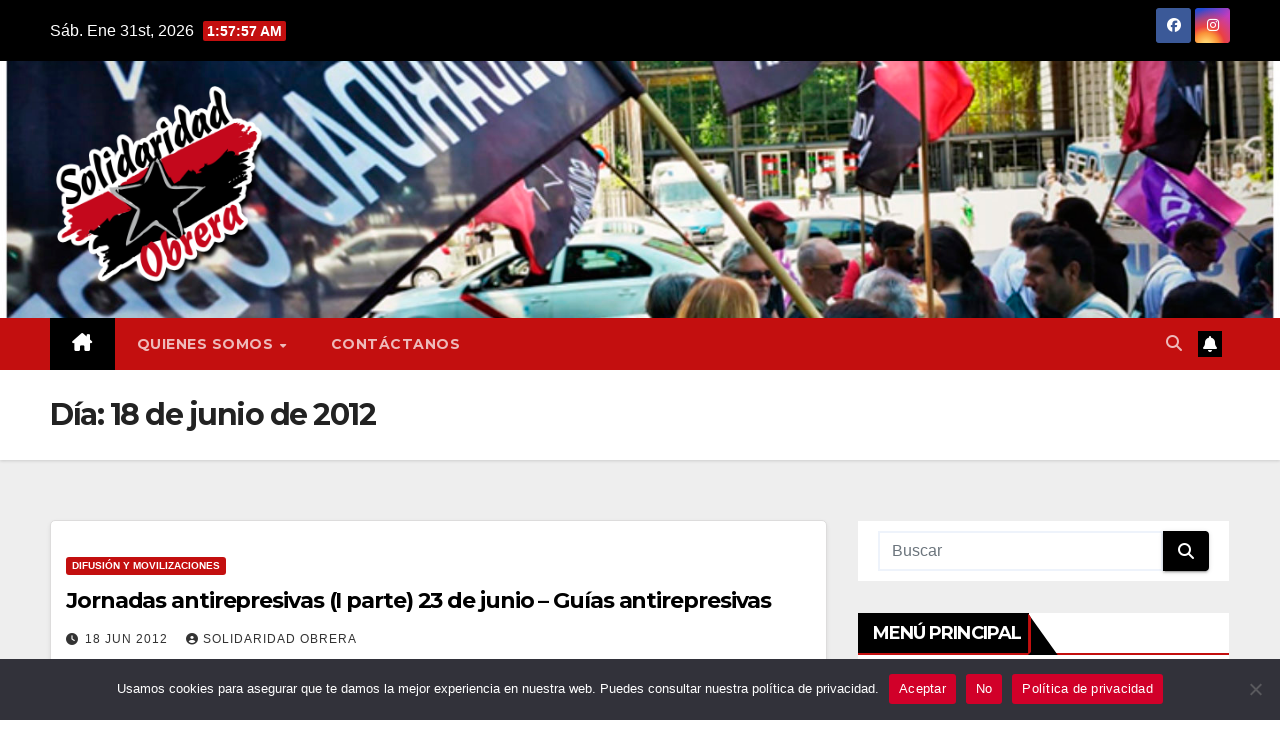

--- FILE ---
content_type: text/html; charset=UTF-8
request_url: https://www.solidaridadobrera.org/confederal/2012/06/18/
body_size: 15308
content:
<!DOCTYPE html>
<html lang="es">
<head>
<meta charset="UTF-8">
<meta name="viewport" content="width=device-width, initial-scale=1">
<link rel="profile" href="https://gmpg.org/xfn/11">
<meta name='robots' content='noindex, follow' />
<meta name="dlm-version" content="5.1.7">
	<!-- This site is optimized with the Yoast SEO plugin v26.8 - https://yoast.com/product/yoast-seo-wordpress/ -->
	<title>18 Jun 2012 - CONFEDERACIÓN SOLIDARIDAD OBRERA</title>
	<meta property="og:locale" content="es_ES" />
	<meta property="og:type" content="website" />
	<meta property="og:title" content="18 Jun 2012 - CONFEDERACIÓN SOLIDARIDAD OBRERA" />
	<meta property="og:url" content="https://www.solidaridadobrera.org/confederal/2012/06/18/" />
	<meta property="og:site_name" content="CONFEDERACIÓN SOLIDARIDAD OBRERA" />
	<meta name="twitter:card" content="summary_large_image" />
	<script type="application/ld+json" class="yoast-schema-graph">{"@context":"https://schema.org","@graph":[{"@type":"CollectionPage","@id":"https://www.solidaridadobrera.org/confederal/2012/06/18/","url":"https://www.solidaridadobrera.org/confederal/2012/06/18/","name":"18 Jun 2012 - CONFEDERACIÓN SOLIDARIDAD OBRERA","isPartOf":{"@id":"https://www.solidaridadobrera.org/confederal/#website"},"breadcrumb":{"@id":"https://www.solidaridadobrera.org/confederal/2012/06/18/#breadcrumb"},"inLanguage":"es"},{"@type":"BreadcrumbList","@id":"https://www.solidaridadobrera.org/confederal/2012/06/18/#breadcrumb","itemListElement":[{"@type":"ListItem","position":1,"name":"Portada","item":"https://www.solidaridadobrera.org/confederal/"},{"@type":"ListItem","position":2,"name":"Archivo de 18 Jun 2012"}]},{"@type":"WebSite","@id":"https://www.solidaridadobrera.org/confederal/#website","url":"https://www.solidaridadobrera.org/confederal/","name":"SOLIDARIDAD OBRERA","description":"Confederación Anarcosindicalista. La lucha es el único camino.","publisher":{"@id":"https://www.solidaridadobrera.org/confederal/#organization"},"potentialAction":[{"@type":"SearchAction","target":{"@type":"EntryPoint","urlTemplate":"https://www.solidaridadobrera.org/confederal/?s={search_term_string}"},"query-input":{"@type":"PropertyValueSpecification","valueRequired":true,"valueName":"search_term_string"}}],"inLanguage":"es"},{"@type":"Organization","@id":"https://www.solidaridadobrera.org/confederal/#organization","name":"Solidaridad Obrera","url":"https://www.solidaridadobrera.org/confederal/","logo":{"@type":"ImageObject","inLanguage":"es","@id":"https://www.solidaridadobrera.org/confederal/#/schema/logo/image/","url":"https://www.solidaridadobrera.org/confederal/wp-content/uploads/2021/07/cropped-logo_soli_web-2.png","contentUrl":"https://www.solidaridadobrera.org/confederal/wp-content/uploads/2021/07/cropped-logo_soli_web-2.png","width":1008,"height":940,"caption":"Solidaridad Obrera"},"image":{"@id":"https://www.solidaridadobrera.org/confederal/#/schema/logo/image/"},"sameAs":["https://es-es.facebook.com/Soliobrera"]}]}</script>
	<!-- / Yoast SEO plugin. -->


<link rel='dns-prefetch' href='//fonts.googleapis.com' />
<link rel="alternate" type="application/rss+xml" title="CONFEDERACIÓN SOLIDARIDAD OBRERA &raquo; Feed" href="https://www.solidaridadobrera.org/confederal/feed/" />
<link rel="alternate" type="application/rss+xml" title="CONFEDERACIÓN SOLIDARIDAD OBRERA &raquo; Feed de los comentarios" href="https://www.solidaridadobrera.org/confederal/comments/feed/" />
<link rel="alternate" type="text/calendar" title="CONFEDERACIÓN SOLIDARIDAD OBRERA &raquo; iCal Feed" href="https://www.solidaridadobrera.org/confederal/eventos/?ical=1" />
<style id='wp-img-auto-sizes-contain-inline-css'>
img:is([sizes=auto i],[sizes^="auto," i]){contain-intrinsic-size:3000px 1500px}
/*# sourceURL=wp-img-auto-sizes-contain-inline-css */
</style>
<style id='wp-emoji-styles-inline-css'>

	img.wp-smiley, img.emoji {
		display: inline !important;
		border: none !important;
		box-shadow: none !important;
		height: 1em !important;
		width: 1em !important;
		margin: 0 0.07em !important;
		vertical-align: -0.1em !important;
		background: none !important;
		padding: 0 !important;
	}
/*# sourceURL=wp-emoji-styles-inline-css */
</style>
<style id='wp-block-library-inline-css'>
:root{--wp-block-synced-color:#7a00df;--wp-block-synced-color--rgb:122,0,223;--wp-bound-block-color:var(--wp-block-synced-color);--wp-editor-canvas-background:#ddd;--wp-admin-theme-color:#007cba;--wp-admin-theme-color--rgb:0,124,186;--wp-admin-theme-color-darker-10:#006ba1;--wp-admin-theme-color-darker-10--rgb:0,107,160.5;--wp-admin-theme-color-darker-20:#005a87;--wp-admin-theme-color-darker-20--rgb:0,90,135;--wp-admin-border-width-focus:2px}@media (min-resolution:192dpi){:root{--wp-admin-border-width-focus:1.5px}}.wp-element-button{cursor:pointer}:root .has-very-light-gray-background-color{background-color:#eee}:root .has-very-dark-gray-background-color{background-color:#313131}:root .has-very-light-gray-color{color:#eee}:root .has-very-dark-gray-color{color:#313131}:root .has-vivid-green-cyan-to-vivid-cyan-blue-gradient-background{background:linear-gradient(135deg,#00d084,#0693e3)}:root .has-purple-crush-gradient-background{background:linear-gradient(135deg,#34e2e4,#4721fb 50%,#ab1dfe)}:root .has-hazy-dawn-gradient-background{background:linear-gradient(135deg,#faaca8,#dad0ec)}:root .has-subdued-olive-gradient-background{background:linear-gradient(135deg,#fafae1,#67a671)}:root .has-atomic-cream-gradient-background{background:linear-gradient(135deg,#fdd79a,#004a59)}:root .has-nightshade-gradient-background{background:linear-gradient(135deg,#330968,#31cdcf)}:root .has-midnight-gradient-background{background:linear-gradient(135deg,#020381,#2874fc)}:root{--wp--preset--font-size--normal:16px;--wp--preset--font-size--huge:42px}.has-regular-font-size{font-size:1em}.has-larger-font-size{font-size:2.625em}.has-normal-font-size{font-size:var(--wp--preset--font-size--normal)}.has-huge-font-size{font-size:var(--wp--preset--font-size--huge)}.has-text-align-center{text-align:center}.has-text-align-left{text-align:left}.has-text-align-right{text-align:right}.has-fit-text{white-space:nowrap!important}#end-resizable-editor-section{display:none}.aligncenter{clear:both}.items-justified-left{justify-content:flex-start}.items-justified-center{justify-content:center}.items-justified-right{justify-content:flex-end}.items-justified-space-between{justify-content:space-between}.screen-reader-text{border:0;clip-path:inset(50%);height:1px;margin:-1px;overflow:hidden;padding:0;position:absolute;width:1px;word-wrap:normal!important}.screen-reader-text:focus{background-color:#ddd;clip-path:none;color:#444;display:block;font-size:1em;height:auto;left:5px;line-height:normal;padding:15px 23px 14px;text-decoration:none;top:5px;width:auto;z-index:100000}html :where(.has-border-color){border-style:solid}html :where([style*=border-top-color]){border-top-style:solid}html :where([style*=border-right-color]){border-right-style:solid}html :where([style*=border-bottom-color]){border-bottom-style:solid}html :where([style*=border-left-color]){border-left-style:solid}html :where([style*=border-width]){border-style:solid}html :where([style*=border-top-width]){border-top-style:solid}html :where([style*=border-right-width]){border-right-style:solid}html :where([style*=border-bottom-width]){border-bottom-style:solid}html :where([style*=border-left-width]){border-left-style:solid}html :where(img[class*=wp-image-]){height:auto;max-width:100%}:where(figure){margin:0 0 1em}html :where(.is-position-sticky){--wp-admin--admin-bar--position-offset:var(--wp-admin--admin-bar--height,0px)}@media screen and (max-width:600px){html :where(.is-position-sticky){--wp-admin--admin-bar--position-offset:0px}}
/*# sourceURL=/wp-includes/css/dist/block-library/common.min.css */
</style>
<style id='classic-theme-styles-inline-css'>
/*! This file is auto-generated */
.wp-block-button__link{color:#fff;background-color:#32373c;border-radius:9999px;box-shadow:none;text-decoration:none;padding:calc(.667em + 2px) calc(1.333em + 2px);font-size:1.125em}.wp-block-file__button{background:#32373c;color:#fff;text-decoration:none}
/*# sourceURL=/wp-includes/css/classic-themes.min.css */
</style>
<link rel='stylesheet' id='coblocks-extensions-css' href='https://www.solidaridadobrera.org/confederal/wp-content/plugins/coblocks/dist/style-coblocks-extensions.css?ver=3.1.16' media='all' />
<link rel='stylesheet' id='coblocks-animation-css' href='https://www.solidaridadobrera.org/confederal/wp-content/plugins/coblocks/dist/style-coblocks-animation.css?ver=2677611078ee87eb3b1c' media='all' />
<link rel='stylesheet' id='gutenkit-frontend-common-css' href='https://www.solidaridadobrera.org/confederal/wp-content/plugins/gutenkit-blocks-addon/build/gutenkit/frontend-common.css?ver=a28538744097629e283d' media='all' />
<link rel='stylesheet' id='contact-form-7-css' href='https://www.solidaridadobrera.org/confederal/wp-content/plugins/contact-form-7/includes/css/styles.css?ver=6.1.4' media='all' />
<link rel='stylesheet' id='cookie-notice-front-css' href='https://www.solidaridadobrera.org/confederal/wp-content/plugins/cookie-notice/css/front.min.css?ver=2.5.11' media='all' />
<link rel='stylesheet' id='wss-style-css' href='https://www.solidaridadobrera.org/confederal/wp-content/plugins/wss-company-whatsapp-sharing-button/style.css?ver=6.9' media='all' />
<link rel='stylesheet' id='tribe-events-v2-single-skeleton-css' href='https://www.solidaridadobrera.org/confederal/wp-content/plugins/the-events-calendar/build/css/tribe-events-single-skeleton.css?ver=6.15.15' media='all' />
<link rel='stylesheet' id='tribe-events-v2-single-skeleton-full-css' href='https://www.solidaridadobrera.org/confederal/wp-content/plugins/the-events-calendar/build/css/tribe-events-single-full.css?ver=6.15.15' media='all' />
<link rel='stylesheet' id='tec-events-elementor-widgets-base-styles-css' href='https://www.solidaridadobrera.org/confederal/wp-content/plugins/the-events-calendar/build/css/integrations/plugins/elementor/widgets/widget-base.css?ver=6.15.15' media='all' />
<link rel='stylesheet' id='wp-components-css' href='https://www.solidaridadobrera.org/confederal/wp-includes/css/dist/components/style.min.css?ver=6.9' media='all' />
<link rel='stylesheet' id='godaddy-styles-css' href='https://www.solidaridadobrera.org/confederal/wp-content/plugins/coblocks/includes/Dependencies/GoDaddy/Styles/build/latest.css?ver=2.0.2' media='all' />
<link rel='stylesheet' id='bootstrap-css' href='https://www.solidaridadobrera.org/confederal/wp-content/themes/newsup/css/bootstrap.css?ver=6.9' media='all' />
<link rel='stylesheet' id='chld_thm_cfg_parent-css' href='https://www.solidaridadobrera.org/confederal/wp-content/themes/newsup/style.css?ver=6.9' media='all' />
<link rel='stylesheet' id='newsup-style-css' href='https://www.solidaridadobrera.org/confederal/wp-content/themes/newsup-child/style.css?ver=3.0.0.83.1732309091' media='all' />
<link rel='stylesheet' id='newsup-default-css' href='https://www.solidaridadobrera.org/confederal/wp-content/themes/newsup/css/colors/default.css?ver=6.9' media='all' />
<link rel='stylesheet' id='font-awesome-5-all-css' href='https://www.solidaridadobrera.org/confederal/wp-content/themes/newsup/css/font-awesome/css/all.min.css?ver=6.9' media='all' />
<link rel='stylesheet' id='font-awesome-4-shim-css' href='https://www.solidaridadobrera.org/confederal/wp-content/themes/newsup/css/font-awesome/css/v4-shims.min.css?ver=6.9' media='all' />
<link rel='stylesheet' id='owl-carousel-css' href='https://www.solidaridadobrera.org/confederal/wp-content/themes/newsup/css/owl.carousel.css?ver=6.9' media='all' />
<link rel='stylesheet' id='smartmenus-css' href='https://www.solidaridadobrera.org/confederal/wp-content/themes/newsup/css/jquery.smartmenus.bootstrap.css?ver=6.9' media='all' />
<link rel='stylesheet' id='chld_thm_cfg_separate-css' href='https://www.solidaridadobrera.org/confederal/wp-content/themes/newsup-child/ctc-style.css?ver=3.0.0.83.1732309091' media='all' />
<link rel='stylesheet' id='newsup-fonts-css' href='//fonts.googleapis.com/css?family=Montserrat%3A400%2C500%2C700%2C800%7CWork%2BSans%3A300%2C400%2C500%2C600%2C700%2C800%2C900%26display%3Dswap&#038;subset=latin%2Clatin-ext' media='all' />
<link rel='stylesheet' id='newsup-custom-css-css' href='https://www.solidaridadobrera.org/confederal/wp-content/themes/newsup/inc/ansar/customize/css/customizer.css?ver=1.0' media='all' />
<link rel='stylesheet' id='tablepress-default-css' href='https://www.solidaridadobrera.org/confederal/wp-content/plugins/tablepress/css/build/default.css?ver=3.2.6' media='all' />
<link rel='stylesheet' id='child-default-css-css' href='https://www.solidaridadobrera.org/confederal/wp-content/themes/newsup-child/default.css?ver=3.0.0.83.1732309091' media='all' />
<link rel='stylesheet' id='ekit-widget-styles-css' href='https://www.solidaridadobrera.org/confederal/wp-content/plugins/elementskit-lite/widgets/init/assets/css/widget-styles.css?ver=3.7.8' media='all' />
<link rel='stylesheet' id='ekit-responsive-css' href='https://www.solidaridadobrera.org/confederal/wp-content/plugins/elementskit-lite/widgets/init/assets/css/responsive.css?ver=3.7.8' media='all' />
<script src="https://www.solidaridadobrera.org/confederal/wp-includes/js/jquery/jquery.min.js?ver=3.7.1" id="jquery-core-js"></script>
<script src="https://www.solidaridadobrera.org/confederal/wp-includes/js/jquery/jquery-migrate.min.js?ver=3.4.1" id="jquery-migrate-js"></script>
<script src="https://www.solidaridadobrera.org/confederal/wp-content/themes/newsup/js/navigation.js?ver=6.9" id="newsup-navigation-js"></script>
<script src="https://www.solidaridadobrera.org/confederal/wp-content/themes/newsup/js/bootstrap.js?ver=6.9" id="bootstrap-js"></script>
<script src="https://www.solidaridadobrera.org/confederal/wp-content/themes/newsup/js/owl.carousel.min.js?ver=6.9" id="owl-carousel-min-js"></script>
<script src="https://www.solidaridadobrera.org/confederal/wp-content/themes/newsup/js/jquery.smartmenus.js?ver=6.9" id="smartmenus-js-js"></script>
<script src="https://www.solidaridadobrera.org/confederal/wp-content/themes/newsup/js/jquery.smartmenus.bootstrap.js?ver=6.9" id="bootstrap-smartmenus-js-js"></script>
<script src="https://www.solidaridadobrera.org/confederal/wp-content/themes/newsup/js/jquery.marquee.js?ver=6.9" id="newsup-marquee-js-js"></script>
<script src="https://www.solidaridadobrera.org/confederal/wp-content/themes/newsup/js/main.js?ver=6.9" id="newsup-main-js-js"></script>
<link rel="https://api.w.org/" href="https://www.solidaridadobrera.org/confederal/wp-json/" /><link rel="EditURI" type="application/rsd+xml" title="RSD" href="https://www.solidaridadobrera.org/confederal/xmlrpc.php?rsd" />
<meta name="generator" content="WordPress 6.9" />
<meta name="tec-api-version" content="v1"><meta name="tec-api-origin" content="https://www.solidaridadobrera.org/confederal"><link rel="alternate" href="https://www.solidaridadobrera.org/confederal/wp-json/tribe/events/v1/" /><script type='text/javascript'>var breakpoints = [{"label":"Desktop","slug":"Desktop","value":"base","direction":"max","isActive":true,"isRequired":true},{"label":"Tablet","slug":"Tablet","value":"1024","direction":"max","isActive":true,"isRequired":true},{"label":"Mobile","slug":"Mobile","value":"767","direction":"max","isActive":true,"isRequired":true}];</script> 
<style type="text/css" id="custom-background-css">
    .wrapper { background-color: #eee; }
</style>
<meta name="generator" content="Elementor 3.34.4; features: additional_custom_breakpoints; settings: css_print_method-external, google_font-enabled, font_display-auto">
			<style>
				.e-con.e-parent:nth-of-type(n+4):not(.e-lazyloaded):not(.e-no-lazyload),
				.e-con.e-parent:nth-of-type(n+4):not(.e-lazyloaded):not(.e-no-lazyload) * {
					background-image: none !important;
				}
				@media screen and (max-height: 1024px) {
					.e-con.e-parent:nth-of-type(n+3):not(.e-lazyloaded):not(.e-no-lazyload),
					.e-con.e-parent:nth-of-type(n+3):not(.e-lazyloaded):not(.e-no-lazyload) * {
						background-image: none !important;
					}
				}
				@media screen and (max-height: 640px) {
					.e-con.e-parent:nth-of-type(n+2):not(.e-lazyloaded):not(.e-no-lazyload),
					.e-con.e-parent:nth-of-type(n+2):not(.e-lazyloaded):not(.e-no-lazyload) * {
						background-image: none !important;
					}
				}
			</style>
			    <style type="text/css">
            .site-title,
        .site-description {
            position: absolute;
            clip: rect(1px, 1px, 1px, 1px);
        }
        </style>
    <link rel="icon" href="https://www.solidaridadobrera.org/confederal/wp-content/uploads/2017/09/cropped-favicon-solidaridad-obrera-e1527889279927-2-32x32.jpeg" sizes="32x32" />
<link rel="icon" href="https://www.solidaridadobrera.org/confederal/wp-content/uploads/2017/09/cropped-favicon-solidaridad-obrera-e1527889279927-2-192x192.jpeg" sizes="192x192" />
<link rel="apple-touch-icon" href="https://www.solidaridadobrera.org/confederal/wp-content/uploads/2017/09/cropped-favicon-solidaridad-obrera-e1527889279927-2-180x180.jpeg" />
<meta name="msapplication-TileImage" content="https://www.solidaridadobrera.org/confederal/wp-content/uploads/2017/09/cropped-favicon-solidaridad-obrera-e1527889279927-2-270x270.jpeg" />
</head>
<body data-rsssl=1 class="archive date wp-custom-logo wp-embed-responsive wp-theme-newsup wp-child-theme-newsup-child cookies-not-set tribe-no-js gutenkit gutenkit-frontend hfeed ta-hide-date-author-in-list elementor-default elementor-kit-7999" >
<div id="page" class="site">
<a class="skip-link screen-reader-text" href="#content">
Saltar al contenido</a>
  <div class="wrapper" id="custom-background-css">
    <header class="mg-headwidget">
      <!--==================== TOP BAR ====================-->
      <div class="mg-head-detail hidden-xs">
    <div class="container-fluid">
        <div class="row align-items-center">
            <div class="col-md-6 col-xs-12">
                <ul class="info-left">
                                <li>Sáb. Ene 31st, 2026                 <span  id="time" class="time"></span>
                        </li>
                        </ul>
            </div>
            <div class="col-md-6 col-xs-12">
                <ul class="mg-social info-right">
                            <li>
            <a  target="_blank"  href="https://www.facebook.com/Soliobrera/">
                <span class="icon-soci facebook">
                    <i class="fab fa-facebook"></i>
                </span> 
            </a>
        </li>
                <li>
            <a target="_blank"  href="https://www.instagram.com/soliobrera/">
                <span class="icon-soci instagram">
                    <i class="fab fa-instagram"></i>
                </span>
            </a>
        </li>
                        </ul>
            </div>
        </div>
    </div>
</div>
      <div class="clearfix"></div>

      
      <div class="mg-nav-widget-area-back" style='background-image: url("https://www.solidaridadobrera.org/confederal/wp-content/uploads/2019/05/cropped-concentracion_ministerio_sanidad_amianto_mata02.jpg" );'>
                <div class="overlay">
          <div class="inner" > 
              <div class="container-fluid">
                  <div class="mg-nav-widget-area">
                    <div class="row align-items-center">
                      <div class="col-md-3 text-center-xs">
                        <div class="navbar-header">
                          <div class="site-logo">
                            <a href="https://www.solidaridadobrera.org/confederal/" class="navbar-brand" rel="home"><img fetchpriority="high" width="1008" height="940" src="https://www.solidaridadobrera.org/confederal/wp-content/uploads/2021/07/cropped-logo_soli_web-2.png" class="custom-logo" alt="CONFEDERACIÓN SOLIDARIDAD OBRERA" decoding="async" srcset="https://www.solidaridadobrera.org/confederal/wp-content/uploads/2021/07/cropped-logo_soli_web-2.png 1008w, https://www.solidaridadobrera.org/confederal/wp-content/uploads/2021/07/cropped-logo_soli_web-2-300x280.png 300w, https://www.solidaridadobrera.org/confederal/wp-content/uploads/2021/07/cropped-logo_soli_web-2-768x716.png 768w" sizes="(max-width: 1008px) 100vw, 1008px" /></a>                          </div>
                          <div class="site-branding-text d-none">
                                                            <p class="site-title"> <a href="https://www.solidaridadobrera.org/confederal/" rel="home">CONFEDERACIÓN SOLIDARIDAD OBRERA</a></p>
                                                            <p class="site-description">Confederación Anarcosindicalista. La lucha es el único camino.</p>
                          </div>    
                        </div>
                      </div>
                                          </div>
                  </div>
              </div>
          </div>
        </div>
      </div>
    <div class="mg-menu-full">
      <nav class="navbar navbar-expand-lg navbar-wp">
        <div class="container-fluid">
          <!-- Right nav -->
          <div class="m-header align-items-center">
                            <a class="mobilehomebtn" href="https://www.solidaridadobrera.org/confederal"><span class="fa-solid fa-house-chimney"></span></a>
              <!-- navbar-toggle -->
              <button class="navbar-toggler mx-auto" type="button" data-toggle="collapse" data-target="#navbar-wp" aria-controls="navbarSupportedContent" aria-expanded="false" aria-label="Alternar navegación">
                <span class="burger">
                  <span class="burger-line"></span>
                  <span class="burger-line"></span>
                  <span class="burger-line"></span>
                </span>
              </button>
              <!-- /navbar-toggle -->
                          <div class="dropdown show mg-search-box pr-2">
                <a class="dropdown-toggle msearch ml-auto" href="#" role="button" id="dropdownMenuLink" data-toggle="dropdown" aria-haspopup="true" aria-expanded="false">
                <i class="fas fa-search"></i>
                </a> 
                <div class="dropdown-menu searchinner" aria-labelledby="dropdownMenuLink">
                    <form role="search" method="get" id="searchform" action="https://www.solidaridadobrera.org/confederal/">
  <div class="input-group">
    <input type="search" class="form-control" placeholder="Buscar" value="" name="s" />
    <span class="input-group-btn btn-default">
    <button type="submit" class="btn"> <i class="fas fa-search"></i> </button>
    </span> </div>
</form>                </div>
            </div>
                  <a href="#" target="_blank" class="btn-bell btn-theme mx-2"><i class="fa fa-bell"></i></a>
                      
          </div>
          <!-- /Right nav --> 
          <div class="collapse navbar-collapse" id="navbar-wp">
            <div class="d-md-block">
              <ul id="menu-inicio" class="nav navbar-nav mr-auto "><li class="active home"><a class="homebtn" href="https://www.solidaridadobrera.org/confederal"><span class='fa-solid fa-house-chimney'></span></a></li><li id="menu-item-11733" class="menu-item menu-item-type-custom menu-item-object-custom menu-item-has-children menu-item-11733 dropdown"><a class="nav-link" title="QUIENES SOMOS" href="#" data-toggle="dropdown" class="dropdown-toggle">QUIENES SOMOS </a>
<ul role="menu" class=" dropdown-menu">
	<li id="menu-item-11766" class="menu-item menu-item-type-post_type menu-item-object-page menu-item-11766"><a class="dropdown-item" title="Presentación" href="https://www.solidaridadobrera.org/confederal/presentacion/">Presentación</a></li>
	<li id="menu-item-11779" class="menu-item menu-item-type-post_type menu-item-object-page menu-item-11779"><a class="dropdown-item" title="Finalidad, principios y tácticas" href="https://www.solidaridadobrera.org/confederal/finalidad-principios-y-tacticas/">Finalidad, principios y tácticas</a></li>
	<li id="menu-item-11784" class="menu-item menu-item-type-post_type menu-item-object-page menu-item-11784"><a class="dropdown-item" title="Estatutos" href="https://www.solidaridadobrera.org/confederal/estatutos/">Estatutos</a></li>
	<li id="menu-item-11789" class="menu-item menu-item-type-post_type menu-item-object-page menu-item-11789"><a class="dropdown-item" title="Reglamento de Congresos" href="https://www.solidaridadobrera.org/confederal/reglamento-de-congresos/">Reglamento de Congresos</a></li>
</ul>
</li>
<li id="menu-item-11836" class="menu-item menu-item-type-post_type menu-item-object-page menu-item-11836"><a class="nav-link" title="Contáctanos" href="https://www.solidaridadobrera.org/confederal/contacta-con-la-soli/">Contáctanos</a></li>
</ul>            </div>      
          </div>
          <!-- Right nav -->
          <div class="desk-header d-lg-flex pl-3 ml-auto my-2 my-lg-0 position-relative align-items-center">
                        <div class="dropdown show mg-search-box pr-2">
                <a class="dropdown-toggle msearch ml-auto" href="#" role="button" id="dropdownMenuLink" data-toggle="dropdown" aria-haspopup="true" aria-expanded="false">
                <i class="fas fa-search"></i>
                </a> 
                <div class="dropdown-menu searchinner" aria-labelledby="dropdownMenuLink">
                    <form role="search" method="get" id="searchform" action="https://www.solidaridadobrera.org/confederal/">
  <div class="input-group">
    <input type="search" class="form-control" placeholder="Buscar" value="" name="s" />
    <span class="input-group-btn btn-default">
    <button type="submit" class="btn"> <i class="fas fa-search"></i> </button>
    </span> </div>
</form>                </div>
            </div>
                  <a href="#" target="_blank" class="btn-bell btn-theme mx-2"><i class="fa fa-bell"></i></a>
                  </div>
          <!-- /Right nav -->
      </div>
      </nav> <!-- /Navigation -->
    </div>
</header>
<div class="clearfix"></div> <!--==================== Newsup breadcrumb section ====================-->
<div class="mg-breadcrumb-section" style='background: url("https://www.solidaridadobrera.org/confederal/wp-content/uploads/2019/05/cropped-concentracion_ministerio_sanidad_amianto_mata02.jpg" ) repeat scroll center 0 #143745;'>
   <div class="overlay">       <div class="container-fluid">
        <div class="row">
          <div class="col-md-12 col-sm-12">
            <div class="mg-breadcrumb-title">
              <h1 class="title">Día: <span>18 de junio de 2012</span></h1>            </div>
          </div>
        </div>
      </div>
   </div> </div>
<div class="clearfix"></div><!--container-->
    <div id="content" class="container-fluid archive-class">
        <!--row-->
            <div class="row">
                                    <div class="col-md-8">
                <!-- mg-posts-sec mg-posts-modul-6 -->
<div class="mg-posts-sec mg-posts-modul-6">
    <!-- mg-posts-sec-inner -->
    <div class="mg-posts-sec-inner">
                    <article id="post-1252" class="d-md-flex mg-posts-sec-post align-items-center post-1252 post type-post status-publish format-standard hentry category-difusion-y-movilizaciones-difusion-y-movilizaciones">
                                <div class="mg-sec-top-post py-3 col">
                    <div class="mg-blog-category"><a class="newsup-categories category-color-1" href="https://www.solidaridadobrera.org/confederal/category/confederal/difusion-y-movilizaciones-difusion-y-movilizaciones/" alt="Ver todas las entradas en Difusión y Movilizaciones"> 
                                 Difusión y Movilizaciones
                             </a></div> 
                    <h4 class="entry-title title"><a href="https://www.solidaridadobrera.org/confederal/2012/06/18/jornadas-antirepresivas-i-parte-23-de-junio-guias-antirepresivas/">Jornadas antirepresivas (I parte) 23 de junio &#8211; Guías antirepresivas</a></h4>
                            <div class="mg-blog-meta"> 
                    <span class="mg-blog-date"><i class="fas fa-clock"></i>
            <a href="https://www.solidaridadobrera.org/confederal/2012/06/">
                18 Jun 2012            </a>
        </span>
            <a class="auth" href="https://www.solidaridadobrera.org/confederal/author/solidaridad-obrera/">
            <i class="fas fa-user-circle"></i>Solidaridad Obrera        </a>
            </div> 
                        <div class="mg-content">
                        <p>Contra la criminalización de los movimientos sociales. El próximo 23 de junio dará comienzo la primera de las cuatro jornadas antirepresivas previstas durante este verano. Será en el Templo de</p>
                    </div>
                </div>
            </article>
            
        <div class="col-md-12 text-center d-flex justify-content-center">
                                        
        </div>
            </div>
    <!-- // mg-posts-sec-inner -->
</div>
<!-- // mg-posts-sec block_6 -->             </div>
                            <aside class="col-md-4 sidebar-sticky">
                
<aside id="secondary" class="widget-area" role="complementary">
	<div id="sidebar-right" class="mg-sidebar">
		<div id="search-4" class="mg-widget widget_search"><form role="search" method="get" id="searchform" action="https://www.solidaridadobrera.org/confederal/">
  <div class="input-group">
    <input type="search" class="form-control" placeholder="Buscar" value="" name="s" />
    <span class="input-group-btn btn-default">
    <button type="submit" class="btn"> <i class="fas fa-search"></i> </button>
    </span> </div>
</form></div><div id="nav_menu-7" class="mg-widget widget_nav_menu"><div class="mg-wid-title"><h6 class="wtitle">MENÚ PRINCIPAL</h6></div><div class="menu-principal-container"><ul id="menu-principal" class="menu"><li id="menu-item-11738" class="menu-item menu-item-type-custom menu-item-object-custom menu-item-has-children menu-item-11738"><a href="#">RECURSOS</a>
<ul class="sub-menu">
	<li id="menu-item-11739" class="menu-item menu-item-type-custom menu-item-object-custom menu-item-11739"><a href="http://www.solidaridadobrera.org/ateneo_nacho/ateneo.html">Ateneo Libertario Virtual</a></li>
	<li id="menu-item-11740" class="menu-item menu-item-type-custom menu-item-object-custom menu-item-11740"><a href="https://www.solidaridadobrera.org/editorial.html">Editorial</a></li>
	<li id="menu-item-11803" class="menu-item menu-item-type-post_type menu-item-object-page menu-item-11803"><a href="https://www.solidaridadobrera.org/confederal/enlaces-libertarios/">Enlaces Universo Libertario</a></li>
	<li id="menu-item-11742" class="menu-item menu-item-type-custom menu-item-object-custom menu-item-11742"><a href="https://solidaridadobrera.org/formacion/login/index.php">Esculea Sindical Nacho Cabanas</a></li>
</ul>
</li>
<li id="menu-item-11736" class="menu-item menu-item-type-custom menu-item-object-custom menu-item-has-children menu-item-11736"><a href="https://www.solidaridadobrera.org/confederal/category/articulos-con-firma/">ARTÍCULOS CON FIRMA</a>
<ul class="sub-menu">
	<li id="menu-item-9844" class="menu-item menu-item-type-taxonomy menu-item-object-category menu-item-9844"><a href="https://www.solidaridadobrera.org/confederal/category/articulos-con-firma/jose-luis-carretero-miramar/">Jose Luis Carretero Miramar</a></li>
	<li id="menu-item-9843" class="menu-item menu-item-type-taxonomy menu-item-object-category menu-item-9843"><a href="https://www.solidaridadobrera.org/confederal/category/articulos-con-firma/carlos-taibo/">Carlos Taibo</a></li>
	<li id="menu-item-9845" class="menu-item menu-item-type-taxonomy menu-item-object-category menu-item-9845"><a href="https://www.solidaridadobrera.org/confederal/category/articulos-con-firma/paco-puche/">Paco Puche</a></li>
</ul>
</li>
<li id="menu-item-9853" class="menu-item menu-item-type-post_type menu-item-object-page menu-item-has-children menu-item-9853"><a href="https://www.solidaridadobrera.org/confederal/avisos-legales/">AVISOS LEGALES</a>
<ul class="sub-menu">
	<li id="menu-item-9854" class="menu-item menu-item-type-post_type menu-item-object-page menu-item-9854"><a href="https://www.solidaridadobrera.org/confederal/proteccion-de-datos/">Protección de Datos</a></li>
	<li id="menu-item-9856" class="menu-item menu-item-type-post_type menu-item-object-page menu-item-9856"><a href="https://www.solidaridadobrera.org/confederal/politica-de-cookies/">Política de Cookies</a></li>
</ul>
</li>
</ul></div></div><div id="block-7" class="mg-widget widget_block"><aside class="widget">

  <div class="mg-wid-title">
    <h6 class="wtitle">FACEBOOK</h6>
  </div>

  <div id="fb-root"></div>
  <script async defer crossorigin="anonymous"
    src="https://connect.facebook.net/es_ES/sdk.js#xfbml=1&version=v19.0">
  </script>

  <div class="fb-page"
    data-href="https://www.facebook.com/Soliobrera/"
    data-tabs="timeline"
    data-width="450"
    data-height="450"
    data-small-header="false"
    data-adapt-container-width="true"
    data-hide-cover="false"
    data-show-facepile="true">
  </div>

</aside>
</div>	</div>
</aside><!-- #secondary -->
            </aside>
                    </div>
        <!--/row-->
    </div>
<!--container-->
    <div class="container-fluid missed-section mg-posts-sec-inner">
          
        <div class="missed-inner">
            <div class="row">
                                <div class="col-md-12">
                    <div class="mg-sec-title">
                        <!-- mg-sec-title -->
                        <h4>Te has perdido...</h4>
                    </div>
                </div>
                                <!--col-md-3-->
                <div class="col-lg-3 col-sm-6 pulse animated">
                    <div class="mg-blog-post-3 minh back-img mb-lg-0" >
                        <a class="link-div" href="https://www.solidaridadobrera.org/confederal/2025/03/25/convocatoria-de-oficios-2025/"></a>
                        <div class="mg-blog-inner">
                        <div class="mg-blog-category"><a class="newsup-categories category-color-1" href="https://www.solidaridadobrera.org/confederal/category/metro/" alt="Ver todas las entradas en Metro de Madrid"> 
                                 Metro de Madrid
                             </a><a class="newsup-categories category-color-1" href="https://www.solidaridadobrera.org/confederal/category/sin-categoria/" alt="Ver todas las entradas en Sin categoría"> 
                                 Sin categoría
                             </a></div> 
                        <h4 class="title"> <a href="https://www.solidaridadobrera.org/confederal/2025/03/25/convocatoria-de-oficios-2025/" title="Permalink to: Convocatoria de Oficios 2025"> Convocatoria de Oficios 2025</a> </h4>
                                    <div class="mg-blog-meta"> 
                    <span class="mg-blog-date"><i class="fas fa-clock"></i>
            <a href="https://www.solidaridadobrera.org/confederal/2025/03/">
                25 Mar 2025            </a>
        </span>
            <a class="auth" href="https://www.solidaridadobrera.org/confederal/author/seccion-metro-de-madrid/">
            <i class="fas fa-user-circle"></i>Seccion Metro de Madrid        </a>
            </div> 
                            </div>
                    </div>
                </div>
                <!--/col-md-3-->
                                <!--col-md-3-->
                <div class="col-lg-3 col-sm-6 pulse animated">
                    <div class="mg-blog-post-3 minh back-img mb-lg-0" >
                        <a class="link-div" href="https://www.solidaridadobrera.org/confederal/2025/03/21/aviso-1-2025-formacion-temeraria/"></a>
                        <div class="mg-blog-inner">
                        <div class="mg-blog-category"><a class="newsup-categories category-color-1" href="https://www.solidaridadobrera.org/confederal/category/metro/avisos-para-el-personal-de-metro-de-madrid-2025-metro/" alt="Ver todas las entradas en Avisos para el personal de Metro de Madrid 2025"> 
                                 Avisos para el personal de Metro de Madrid 2025
                             </a><a class="newsup-categories category-color-1" href="https://www.solidaridadobrera.org/confederal/category/metro/" alt="Ver todas las entradas en Metro de Madrid"> 
                                 Metro de Madrid
                             </a></div> 
                        <h4 class="title"> <a href="https://www.solidaridadobrera.org/confederal/2025/03/21/aviso-1-2025-formacion-temeraria/" title="Permalink to: AVISO 1 / 2025 &#8211; FORMACIÓN TEMERARIA"> AVISO 1 / 2025 &#8211; FORMACIÓN TEMERARIA</a> </h4>
                                    <div class="mg-blog-meta"> 
                    <span class="mg-blog-date"><i class="fas fa-clock"></i>
            <a href="https://www.solidaridadobrera.org/confederal/2025/03/">
                21 Mar 2025            </a>
        </span>
            <a class="auth" href="https://www.solidaridadobrera.org/confederal/author/seccion-metro-de-madrid/">
            <i class="fas fa-user-circle"></i>Seccion Metro de Madrid        </a>
            </div> 
                            </div>
                    </div>
                </div>
                <!--/col-md-3-->
                                <!--col-md-3-->
                <div class="col-lg-3 col-sm-6 pulse animated">
                    <div class="mg-blog-post-3 minh back-img mb-lg-0"  style="background-image: url('https://www.solidaridadobrera.org/confederal/wp-content/uploads/2024/03/DCHO-LABORAL.jpg');" >
                        <a class="link-div" href="https://www.solidaridadobrera.org/confederal/2024/03/21/taller-juridica/"></a>
                        <div class="mg-blog-inner">
                        <div class="mg-blog-category"><a class="newsup-categories category-color-1" href="https://www.solidaridadobrera.org/confederal/category/confederal/" alt="Ver todas las entradas en Confederal"> 
                                 Confederal
                             </a><a class="newsup-categories category-color-1" href="https://www.solidaridadobrera.org/confederal/category/confederal/videos-juridicos/" alt="Ver todas las entradas en Vídeos Jurídicos"> 
                                 Vídeos Jurídicos
                             </a></div> 
                        <h4 class="title"> <a href="https://www.solidaridadobrera.org/confederal/2024/03/21/taller-juridica/" title="Permalink to: TALLER JURÍDICA."> TALLER JURÍDICA.</a> </h4>
                                    <div class="mg-blog-meta"> 
                    <span class="mg-blog-date"><i class="fas fa-clock"></i>
            <a href="https://www.solidaridadobrera.org/confederal/2024/03/">
                21 Mar 2024            </a>
        </span>
            <a class="auth" href="https://www.solidaridadobrera.org/confederal/author/metro-editor/">
            <i class="fas fa-user-circle"></i>Metro de Madrid        </a>
            </div> 
                            </div>
                    </div>
                </div>
                <!--/col-md-3-->
                                <!--col-md-3-->
                <div class="col-lg-3 col-sm-6 pulse animated">
                    <div class="mg-blog-post-3 minh back-img mb-lg-0"  style="background-image: url('https://www.solidaridadobrera.org/confederal/wp-content/uploads/2024/03/IMG-20220227-WA0007.jpg');" >
                        <a class="link-div" href="https://www.solidaridadobrera.org/confederal/2024/03/21/comision-negociadora-convenio-2024/"></a>
                        <div class="mg-blog-inner">
                        <div class="mg-blog-category"><a class="newsup-categories category-color-1" href="https://www.solidaridadobrera.org/confederal/category/metro/comision-negociadora-convenio-2024/" alt="Ver todas las entradas en COMISIÓN NEGOCIADORA CONVENIO 2024"> 
                                 COMISIÓN NEGOCIADORA CONVENIO 2024
                             </a><a class="newsup-categories category-color-1" href="https://www.solidaridadobrera.org/confederal/category/metro/" alt="Ver todas las entradas en Metro de Madrid"> 
                                 Metro de Madrid
                             </a></div> 
                        <h4 class="title"> <a href="https://www.solidaridadobrera.org/confederal/2024/03/21/comision-negociadora-convenio-2024/" title="Permalink to: COMISIÓN NEGOCIADORA CONVENIO 2024."> COMISIÓN NEGOCIADORA CONVENIO 2024.</a> </h4>
                                    <div class="mg-blog-meta"> 
                    <span class="mg-blog-date"><i class="fas fa-clock"></i>
            <a href="https://www.solidaridadobrera.org/confederal/2024/03/">
                21 Mar 2024            </a>
        </span>
            <a class="auth" href="https://www.solidaridadobrera.org/confederal/author/metro-editor/">
            <i class="fas fa-user-circle"></i>Metro de Madrid        </a>
            </div> 
                            </div>
                    </div>
                </div>
                <!--/col-md-3-->
                            </div>
        </div>
            </div>
    <!--==================== FOOTER AREA ====================-->
        <footer class="footer back-img" >
        <div class="overlay" >
                <!--Start mg-footer-widget-area-->
                <div class="mg-footer-widget-area">
            <div class="container-fluid">
                <div class="row">
                    <div id="block-4" class="col-md-4 rotateInDownLeft animated mg-widget widget_block"></div>                </div>
                <!--/row-->
            </div>
            <!--/container-->
        </div>
                <!--End mg-footer-widget-area-->
            <!--Start mg-footer-widget-area-->
        <div class="mg-footer-bottom-area">
            <div class="container-fluid">
                            <div class="divide-line"></div>
                            <div class="row align-items-center">
                    <!--col-md-4-->
                    <div class="col-md-6">
                        <div class="site-logo">
                            <a href="https://www.solidaridadobrera.org/confederal/" class="navbar-brand" rel="home"><img width="1008" height="940" src="https://www.solidaridadobrera.org/confederal/wp-content/uploads/2021/07/cropped-logo_soli_web-2.png" class="custom-logo" alt="CONFEDERACIÓN SOLIDARIDAD OBRERA" decoding="async" srcset="https://www.solidaridadobrera.org/confederal/wp-content/uploads/2021/07/cropped-logo_soli_web-2.png 1008w, https://www.solidaridadobrera.org/confederal/wp-content/uploads/2021/07/cropped-logo_soli_web-2-300x280.png 300w, https://www.solidaridadobrera.org/confederal/wp-content/uploads/2021/07/cropped-logo_soli_web-2-768x716.png 768w" sizes="(max-width: 1008px) 100vw, 1008px" /></a>                        </div>
                                            </div>
                    
                    <div class="col-md-6 text-right text-xs">
                        <ul class="mg-social">
                                    <!--/col-md-4-->  
         
                        </ul>
                    </div>
                </div>
                <!--/row-->
            </div>
            <!--/container-->
        </div>
        <!--End mg-footer-widget-area-->
                <div class="mg-footer-copyright">
                        <div class="container-fluid">
            <div class="row">
                 
                <div class="col-md-12 text-xs text-center "> 
                    <p>
                    <a href="https://es.wordpress.org/">
                    Funciona gracias a WordPress                    </a>
                    <span class="sep"> | </span>
                    Tema: Newsup de <a href="https://themeansar.com/" rel="designer">Themeansar</a>                    </p>
                </div>
                                    </div>
            </div>
        </div>
                </div>
        <!--/overlay-->
        </div>
    </footer>
    <!--/footer-->
  </div>
    <!--/wrapper-->
    <!--Scroll To Top-->
        <a href="#" class="ta_upscr bounceInup animated"><i class="fas fa-angle-up"></i></a>
    <!-- /Scroll To Top -->
<script type="speculationrules">
{"prefetch":[{"source":"document","where":{"and":[{"href_matches":"/confederal/*"},{"not":{"href_matches":["/confederal/wp-*.php","/confederal/wp-admin/*","/confederal/wp-content/uploads/*","/confederal/wp-content/*","/confederal/wp-content/plugins/*","/confederal/wp-content/themes/newsup-child/*","/confederal/wp-content/themes/newsup/*","/confederal/*\\?(.+)"]}},{"not":{"selector_matches":"a[rel~=\"nofollow\"]"}},{"not":{"selector_matches":".no-prefetch, .no-prefetch a"}}]},"eagerness":"conservative"}]}
</script>
		<script>
		( function ( body ) {
			'use strict';
			body.className = body.className.replace( /\btribe-no-js\b/, 'tribe-js' );
		} )( document.body );
		</script>
			<style>
		.wp-block-search .wp-block-search__label::before, .mg-widget .wp-block-group h2:before, .mg-sidebar .mg-widget .wtitle::before, .mg-sec-title h4::before, footer .mg-widget h6::before {
			background: inherit;
		}
	</style>
	<script> /* <![CDATA[ */var tribe_l10n_datatables = {"aria":{"sort_ascending":": activate to sort column ascending","sort_descending":": activate to sort column descending"},"length_menu":"Show _MENU_ entries","empty_table":"No data available in table","info":"Showing _START_ to _END_ of _TOTAL_ entries","info_empty":"Showing 0 to 0 of 0 entries","info_filtered":"(filtered from _MAX_ total entries)","zero_records":"No matching records found","search":"Search:","all_selected_text":"All items on this page were selected. ","select_all_link":"Select all pages","clear_selection":"Clear Selection.","pagination":{"all":"All","next":"Next","previous":"Previous"},"select":{"rows":{"0":"","_":": Selected %d rows","1":": Selected 1 row"}},"datepicker":{"dayNames":["domingo","lunes","martes","mi\u00e9rcoles","jueves","viernes","s\u00e1bado"],"dayNamesShort":["Dom","Lun","Mar","Mi\u00e9","Jue","Vie","S\u00e1b"],"dayNamesMin":["D","L","M","X","J","V","S"],"monthNames":["enero","febrero","marzo","abril","mayo","junio","julio","agosto","septiembre","octubre","noviembre","diciembre"],"monthNamesShort":["enero","febrero","marzo","abril","mayo","junio","julio","agosto","septiembre","octubre","noviembre","diciembre"],"monthNamesMin":["Ene","Feb","Mar","Abr","May","Jun","Jul","Ago","Sep","Oct","Nov","Dic"],"nextText":"Next","prevText":"Prev","currentText":"Today","closeText":"Done","today":"Today","clear":"Clear"}};/* ]]> */ </script>			<script>
				const lazyloadRunObserver = () => {
					const lazyloadBackgrounds = document.querySelectorAll( `.e-con.e-parent:not(.e-lazyloaded)` );
					const lazyloadBackgroundObserver = new IntersectionObserver( ( entries ) => {
						entries.forEach( ( entry ) => {
							if ( entry.isIntersecting ) {
								let lazyloadBackground = entry.target;
								if( lazyloadBackground ) {
									lazyloadBackground.classList.add( 'e-lazyloaded' );
								}
								lazyloadBackgroundObserver.unobserve( entry.target );
							}
						});
					}, { rootMargin: '200px 0px 200px 0px' } );
					lazyloadBackgrounds.forEach( ( lazyloadBackground ) => {
						lazyloadBackgroundObserver.observe( lazyloadBackground );
					} );
				};
				const events = [
					'DOMContentLoaded',
					'elementor/lazyload/observe',
				];
				events.forEach( ( event ) => {
					document.addEventListener( event, lazyloadRunObserver );
				} );
			</script>
			<style id='global-styles-inline-css'>
:root{--wp--preset--aspect-ratio--square: 1;--wp--preset--aspect-ratio--4-3: 4/3;--wp--preset--aspect-ratio--3-4: 3/4;--wp--preset--aspect-ratio--3-2: 3/2;--wp--preset--aspect-ratio--2-3: 2/3;--wp--preset--aspect-ratio--16-9: 16/9;--wp--preset--aspect-ratio--9-16: 9/16;--wp--preset--color--black: #000000;--wp--preset--color--cyan-bluish-gray: #abb8c3;--wp--preset--color--white: #ffffff;--wp--preset--color--pale-pink: #f78da7;--wp--preset--color--vivid-red: #cf2e2e;--wp--preset--color--luminous-vivid-orange: #ff6900;--wp--preset--color--luminous-vivid-amber: #fcb900;--wp--preset--color--light-green-cyan: #7bdcb5;--wp--preset--color--vivid-green-cyan: #00d084;--wp--preset--color--pale-cyan-blue: #8ed1fc;--wp--preset--color--vivid-cyan-blue: #0693e3;--wp--preset--color--vivid-purple: #9b51e0;--wp--preset--gradient--vivid-cyan-blue-to-vivid-purple: linear-gradient(135deg,rgb(6,147,227) 0%,rgb(155,81,224) 100%);--wp--preset--gradient--light-green-cyan-to-vivid-green-cyan: linear-gradient(135deg,rgb(122,220,180) 0%,rgb(0,208,130) 100%);--wp--preset--gradient--luminous-vivid-amber-to-luminous-vivid-orange: linear-gradient(135deg,rgb(252,185,0) 0%,rgb(255,105,0) 100%);--wp--preset--gradient--luminous-vivid-orange-to-vivid-red: linear-gradient(135deg,rgb(255,105,0) 0%,rgb(207,46,46) 100%);--wp--preset--gradient--very-light-gray-to-cyan-bluish-gray: linear-gradient(135deg,rgb(238,238,238) 0%,rgb(169,184,195) 100%);--wp--preset--gradient--cool-to-warm-spectrum: linear-gradient(135deg,rgb(74,234,220) 0%,rgb(151,120,209) 20%,rgb(207,42,186) 40%,rgb(238,44,130) 60%,rgb(251,105,98) 80%,rgb(254,248,76) 100%);--wp--preset--gradient--blush-light-purple: linear-gradient(135deg,rgb(255,206,236) 0%,rgb(152,150,240) 100%);--wp--preset--gradient--blush-bordeaux: linear-gradient(135deg,rgb(254,205,165) 0%,rgb(254,45,45) 50%,rgb(107,0,62) 100%);--wp--preset--gradient--luminous-dusk: linear-gradient(135deg,rgb(255,203,112) 0%,rgb(199,81,192) 50%,rgb(65,88,208) 100%);--wp--preset--gradient--pale-ocean: linear-gradient(135deg,rgb(255,245,203) 0%,rgb(182,227,212) 50%,rgb(51,167,181) 100%);--wp--preset--gradient--electric-grass: linear-gradient(135deg,rgb(202,248,128) 0%,rgb(113,206,126) 100%);--wp--preset--gradient--midnight: linear-gradient(135deg,rgb(2,3,129) 0%,rgb(40,116,252) 100%);--wp--preset--font-size--small: 13px;--wp--preset--font-size--medium: 20px;--wp--preset--font-size--large: 36px;--wp--preset--font-size--x-large: 42px;--wp--preset--spacing--20: 0.44rem;--wp--preset--spacing--30: 0.67rem;--wp--preset--spacing--40: 1rem;--wp--preset--spacing--50: 1.5rem;--wp--preset--spacing--60: 2.25rem;--wp--preset--spacing--70: 3.38rem;--wp--preset--spacing--80: 5.06rem;--wp--preset--shadow--natural: 6px 6px 9px rgba(0, 0, 0, 0.2);--wp--preset--shadow--deep: 12px 12px 50px rgba(0, 0, 0, 0.4);--wp--preset--shadow--sharp: 6px 6px 0px rgba(0, 0, 0, 0.2);--wp--preset--shadow--outlined: 6px 6px 0px -3px rgb(255, 255, 255), 6px 6px rgb(0, 0, 0);--wp--preset--shadow--crisp: 6px 6px 0px rgb(0, 0, 0);}:root :where(.is-layout-flow) > :first-child{margin-block-start: 0;}:root :where(.is-layout-flow) > :last-child{margin-block-end: 0;}:root :where(.is-layout-flow) > *{margin-block-start: 24px;margin-block-end: 0;}:root :where(.is-layout-constrained) > :first-child{margin-block-start: 0;}:root :where(.is-layout-constrained) > :last-child{margin-block-end: 0;}:root :where(.is-layout-constrained) > *{margin-block-start: 24px;margin-block-end: 0;}:root :where(.is-layout-flex){gap: 24px;}:root :where(.is-layout-grid){gap: 24px;}body .is-layout-flex{display: flex;}.is-layout-flex{flex-wrap: wrap;align-items: center;}.is-layout-flex > :is(*, div){margin: 0;}body .is-layout-grid{display: grid;}.is-layout-grid > :is(*, div){margin: 0;}.has-black-color{color: var(--wp--preset--color--black) !important;}.has-cyan-bluish-gray-color{color: var(--wp--preset--color--cyan-bluish-gray) !important;}.has-white-color{color: var(--wp--preset--color--white) !important;}.has-pale-pink-color{color: var(--wp--preset--color--pale-pink) !important;}.has-vivid-red-color{color: var(--wp--preset--color--vivid-red) !important;}.has-luminous-vivid-orange-color{color: var(--wp--preset--color--luminous-vivid-orange) !important;}.has-luminous-vivid-amber-color{color: var(--wp--preset--color--luminous-vivid-amber) !important;}.has-light-green-cyan-color{color: var(--wp--preset--color--light-green-cyan) !important;}.has-vivid-green-cyan-color{color: var(--wp--preset--color--vivid-green-cyan) !important;}.has-pale-cyan-blue-color{color: var(--wp--preset--color--pale-cyan-blue) !important;}.has-vivid-cyan-blue-color{color: var(--wp--preset--color--vivid-cyan-blue) !important;}.has-vivid-purple-color{color: var(--wp--preset--color--vivid-purple) !important;}.has-black-background-color{background-color: var(--wp--preset--color--black) !important;}.has-cyan-bluish-gray-background-color{background-color: var(--wp--preset--color--cyan-bluish-gray) !important;}.has-white-background-color{background-color: var(--wp--preset--color--white) !important;}.has-pale-pink-background-color{background-color: var(--wp--preset--color--pale-pink) !important;}.has-vivid-red-background-color{background-color: var(--wp--preset--color--vivid-red) !important;}.has-luminous-vivid-orange-background-color{background-color: var(--wp--preset--color--luminous-vivid-orange) !important;}.has-luminous-vivid-amber-background-color{background-color: var(--wp--preset--color--luminous-vivid-amber) !important;}.has-light-green-cyan-background-color{background-color: var(--wp--preset--color--light-green-cyan) !important;}.has-vivid-green-cyan-background-color{background-color: var(--wp--preset--color--vivid-green-cyan) !important;}.has-pale-cyan-blue-background-color{background-color: var(--wp--preset--color--pale-cyan-blue) !important;}.has-vivid-cyan-blue-background-color{background-color: var(--wp--preset--color--vivid-cyan-blue) !important;}.has-vivid-purple-background-color{background-color: var(--wp--preset--color--vivid-purple) !important;}.has-black-border-color{border-color: var(--wp--preset--color--black) !important;}.has-cyan-bluish-gray-border-color{border-color: var(--wp--preset--color--cyan-bluish-gray) !important;}.has-white-border-color{border-color: var(--wp--preset--color--white) !important;}.has-pale-pink-border-color{border-color: var(--wp--preset--color--pale-pink) !important;}.has-vivid-red-border-color{border-color: var(--wp--preset--color--vivid-red) !important;}.has-luminous-vivid-orange-border-color{border-color: var(--wp--preset--color--luminous-vivid-orange) !important;}.has-luminous-vivid-amber-border-color{border-color: var(--wp--preset--color--luminous-vivid-amber) !important;}.has-light-green-cyan-border-color{border-color: var(--wp--preset--color--light-green-cyan) !important;}.has-vivid-green-cyan-border-color{border-color: var(--wp--preset--color--vivid-green-cyan) !important;}.has-pale-cyan-blue-border-color{border-color: var(--wp--preset--color--pale-cyan-blue) !important;}.has-vivid-cyan-blue-border-color{border-color: var(--wp--preset--color--vivid-cyan-blue) !important;}.has-vivid-purple-border-color{border-color: var(--wp--preset--color--vivid-purple) !important;}.has-vivid-cyan-blue-to-vivid-purple-gradient-background{background: var(--wp--preset--gradient--vivid-cyan-blue-to-vivid-purple) !important;}.has-light-green-cyan-to-vivid-green-cyan-gradient-background{background: var(--wp--preset--gradient--light-green-cyan-to-vivid-green-cyan) !important;}.has-luminous-vivid-amber-to-luminous-vivid-orange-gradient-background{background: var(--wp--preset--gradient--luminous-vivid-amber-to-luminous-vivid-orange) !important;}.has-luminous-vivid-orange-to-vivid-red-gradient-background{background: var(--wp--preset--gradient--luminous-vivid-orange-to-vivid-red) !important;}.has-very-light-gray-to-cyan-bluish-gray-gradient-background{background: var(--wp--preset--gradient--very-light-gray-to-cyan-bluish-gray) !important;}.has-cool-to-warm-spectrum-gradient-background{background: var(--wp--preset--gradient--cool-to-warm-spectrum) !important;}.has-blush-light-purple-gradient-background{background: var(--wp--preset--gradient--blush-light-purple) !important;}.has-blush-bordeaux-gradient-background{background: var(--wp--preset--gradient--blush-bordeaux) !important;}.has-luminous-dusk-gradient-background{background: var(--wp--preset--gradient--luminous-dusk) !important;}.has-pale-ocean-gradient-background{background: var(--wp--preset--gradient--pale-ocean) !important;}.has-electric-grass-gradient-background{background: var(--wp--preset--gradient--electric-grass) !important;}.has-midnight-gradient-background{background: var(--wp--preset--gradient--midnight) !important;}.has-small-font-size{font-size: var(--wp--preset--font-size--small) !important;}.has-medium-font-size{font-size: var(--wp--preset--font-size--medium) !important;}.has-large-font-size{font-size: var(--wp--preset--font-size--large) !important;}.has-x-large-font-size{font-size: var(--wp--preset--font-size--x-large) !important;}
/*# sourceURL=global-styles-inline-css */
</style>
<script src="https://www.solidaridadobrera.org/confederal/wp-content/plugins/the-events-calendar/common/build/js/user-agent.js?ver=da75d0bdea6dde3898df" id="tec-user-agent-js"></script>
<script src="https://www.solidaridadobrera.org/confederal/wp-content/plugins/coblocks/dist/js/coblocks-animation.js?ver=3.1.16" id="coblocks-animation-js"></script>
<script src="https://www.solidaridadobrera.org/confederal/wp-includes/js/dist/hooks.min.js?ver=dd5603f07f9220ed27f1" id="wp-hooks-js"></script>
<script src="https://www.solidaridadobrera.org/confederal/wp-includes/js/dist/i18n.min.js?ver=c26c3dc7bed366793375" id="wp-i18n-js"></script>
<script id="wp-i18n-js-after">
wp.i18n.setLocaleData( { 'text direction\u0004ltr': [ 'ltr' ] } );
//# sourceURL=wp-i18n-js-after
</script>
<script src="https://www.solidaridadobrera.org/confederal/wp-content/plugins/contact-form-7/includes/swv/js/index.js?ver=6.1.4" id="swv-js"></script>
<script id="contact-form-7-js-translations">
( function( domain, translations ) {
	var localeData = translations.locale_data[ domain ] || translations.locale_data.messages;
	localeData[""].domain = domain;
	wp.i18n.setLocaleData( localeData, domain );
} )( "contact-form-7", {"translation-revision-date":"2025-12-01 15:45:40+0000","generator":"GlotPress\/4.0.3","domain":"messages","locale_data":{"messages":{"":{"domain":"messages","plural-forms":"nplurals=2; plural=n != 1;","lang":"es"},"This contact form is placed in the wrong place.":["Este formulario de contacto est\u00e1 situado en el lugar incorrecto."],"Error:":["Error:"]}},"comment":{"reference":"includes\/js\/index.js"}} );
//# sourceURL=contact-form-7-js-translations
</script>
<script id="contact-form-7-js-before">
var wpcf7 = {
    "api": {
        "root": "https:\/\/www.solidaridadobrera.org\/confederal\/wp-json\/",
        "namespace": "contact-form-7\/v1"
    },
    "cached": 1
};
//# sourceURL=contact-form-7-js-before
</script>
<script src="https://www.solidaridadobrera.org/confederal/wp-content/plugins/contact-form-7/includes/js/index.js?ver=6.1.4" id="contact-form-7-js"></script>
<script id="cookie-notice-front-js-before">
var cnArgs = {"ajaxUrl":"https:\/\/www.solidaridadobrera.org\/confederal\/wp-admin\/admin-ajax.php","nonce":"6c2b5178ed","hideEffect":"fade","position":"bottom","onScroll":false,"onScrollOffset":100,"onClick":false,"cookieName":"cookie_notice_accepted","cookieTime":2592000,"cookieTimeRejected":2592000,"globalCookie":false,"redirection":true,"cache":true,"revokeCookies":true,"revokeCookiesOpt":"manual"};

//# sourceURL=cookie-notice-front-js-before
</script>
<script src="https://www.solidaridadobrera.org/confederal/wp-content/plugins/cookie-notice/js/front.min.js?ver=2.5.11" id="cookie-notice-front-js"></script>
<script id="dlm-xhr-js-extra">
var dlmXHRtranslations = {"error":"Ha ocurrido un error al intentar descargar el archivo. Por favor, int\u00e9ntalo de nuevo.","not_found":"La descarga no existe.","no_file_path":"No se ha definido la ruta del archivo","no_file_paths":"No se ha definido una direcci\u00f3n de archivo.","filetype":"La descarga no est\u00e1 permitida para este tipo de archivo.","file_access_denied":"Acceso denegado a este archivo.","access_denied":"Acceso denegado. No tienes permisos para descargar este archivo.","security_error":"Hay un problema con la ruta del archivo.","file_not_found":"Archivo no encontrado."};
//# sourceURL=dlm-xhr-js-extra
</script>
<script id="dlm-xhr-js-before">
const dlmXHR = {"xhr_links":{"class":["download-link","download-button"]},"prevent_duplicates":true,"ajaxUrl":"https:\/\/www.solidaridadobrera.org\/confederal\/wp-admin\/admin-ajax.php"}; dlmXHRinstance = {}; const dlmXHRGlobalLinks = "https://www.solidaridadobrera.org/confederal/download/"; const dlmNonXHRGlobalLinks = []; dlmXHRgif = "https://www.solidaridadobrera.org/confederal/wp-includes/images/spinner.gif"; const dlmXHRProgress = "1"
//# sourceURL=dlm-xhr-js-before
</script>
<script src="https://www.solidaridadobrera.org/confederal/wp-content/plugins/download-monitor/assets/js/dlm-xhr.min.js?ver=5.1.7" id="dlm-xhr-js"></script>
<script id="dlm-xhr-js-after">
document.addEventListener("dlm-xhr-modal-data", function(event) { if ("undefined" !== typeof event.detail.headers["x-dlm-tc-required"]) { event.detail.data["action"] = "dlm_terms_conditions_modal"; event.detail.data["dlm_modal_response"] = "true"; }});
document.addEventListener("dlm-xhr-modal-data", function(event) {if ("undefined" !== typeof event.detail.headers["x-dlm-members-locked"]) {event.detail.data["action"] = "dlm_members_conditions_modal";event.detail.data["dlm_modal_response"] = "true";event.detail.data["dlm_members_form_redirect"] = "https://www.solidaridadobrera.org/confederal/2012/06/18/";}});
//# sourceURL=dlm-xhr-js-after
</script>
<script src="https://www.solidaridadobrera.org/confederal/wp-content/plugins/elementskit-lite/libs/framework/assets/js/frontend-script.js?ver=3.7.8" id="elementskit-framework-js-frontend-js"></script>
<script id="elementskit-framework-js-frontend-js-after">
		var elementskit = {
			resturl: 'https://www.solidaridadobrera.org/confederal/wp-json/elementskit/v1/',
		}

		
//# sourceURL=elementskit-framework-js-frontend-js-after
</script>
<script src="https://www.solidaridadobrera.org/confederal/wp-content/plugins/elementskit-lite/widgets/init/assets/js/widget-scripts.js?ver=3.7.8" id="ekit-widget-scripts-js"></script>
<script src="https://www.solidaridadobrera.org/confederal/wp-content/themes/newsup/js/custom.js?ver=6.9" id="newsup-custom-js"></script>
<script src="https://www.solidaridadobrera.org/confederal/wp-content/themes/newsup/js/custom-time.js?ver=6.9" id="newsup-custom-time-js"></script>
	<script>
	/(trident|msie)/i.test(navigator.userAgent)&&document.getElementById&&window.addEventListener&&window.addEventListener("hashchange",function(){var t,e=location.hash.substring(1);/^[A-z0-9_-]+$/.test(e)&&(t=document.getElementById(e))&&(/^(?:a|select|input|button|textarea)$/i.test(t.tagName)||(t.tabIndex=-1),t.focus())},!1);
	</script>
	<script id="wp-emoji-settings" type="application/json">
{"baseUrl":"https://s.w.org/images/core/emoji/17.0.2/72x72/","ext":".png","svgUrl":"https://s.w.org/images/core/emoji/17.0.2/svg/","svgExt":".svg","source":{"concatemoji":"https://www.solidaridadobrera.org/confederal/wp-includes/js/wp-emoji-release.min.js?ver=6.9"}}
</script>
<script type="module">
/*! This file is auto-generated */
const a=JSON.parse(document.getElementById("wp-emoji-settings").textContent),o=(window._wpemojiSettings=a,"wpEmojiSettingsSupports"),s=["flag","emoji"];function i(e){try{var t={supportTests:e,timestamp:(new Date).valueOf()};sessionStorage.setItem(o,JSON.stringify(t))}catch(e){}}function c(e,t,n){e.clearRect(0,0,e.canvas.width,e.canvas.height),e.fillText(t,0,0);t=new Uint32Array(e.getImageData(0,0,e.canvas.width,e.canvas.height).data);e.clearRect(0,0,e.canvas.width,e.canvas.height),e.fillText(n,0,0);const a=new Uint32Array(e.getImageData(0,0,e.canvas.width,e.canvas.height).data);return t.every((e,t)=>e===a[t])}function p(e,t){e.clearRect(0,0,e.canvas.width,e.canvas.height),e.fillText(t,0,0);var n=e.getImageData(16,16,1,1);for(let e=0;e<n.data.length;e++)if(0!==n.data[e])return!1;return!0}function u(e,t,n,a){switch(t){case"flag":return n(e,"\ud83c\udff3\ufe0f\u200d\u26a7\ufe0f","\ud83c\udff3\ufe0f\u200b\u26a7\ufe0f")?!1:!n(e,"\ud83c\udde8\ud83c\uddf6","\ud83c\udde8\u200b\ud83c\uddf6")&&!n(e,"\ud83c\udff4\udb40\udc67\udb40\udc62\udb40\udc65\udb40\udc6e\udb40\udc67\udb40\udc7f","\ud83c\udff4\u200b\udb40\udc67\u200b\udb40\udc62\u200b\udb40\udc65\u200b\udb40\udc6e\u200b\udb40\udc67\u200b\udb40\udc7f");case"emoji":return!a(e,"\ud83e\u1fac8")}return!1}function f(e,t,n,a){let r;const o=(r="undefined"!=typeof WorkerGlobalScope&&self instanceof WorkerGlobalScope?new OffscreenCanvas(300,150):document.createElement("canvas")).getContext("2d",{willReadFrequently:!0}),s=(o.textBaseline="top",o.font="600 32px Arial",{});return e.forEach(e=>{s[e]=t(o,e,n,a)}),s}function r(e){var t=document.createElement("script");t.src=e,t.defer=!0,document.head.appendChild(t)}a.supports={everything:!0,everythingExceptFlag:!0},new Promise(t=>{let n=function(){try{var e=JSON.parse(sessionStorage.getItem(o));if("object"==typeof e&&"number"==typeof e.timestamp&&(new Date).valueOf()<e.timestamp+604800&&"object"==typeof e.supportTests)return e.supportTests}catch(e){}return null}();if(!n){if("undefined"!=typeof Worker&&"undefined"!=typeof OffscreenCanvas&&"undefined"!=typeof URL&&URL.createObjectURL&&"undefined"!=typeof Blob)try{var e="postMessage("+f.toString()+"("+[JSON.stringify(s),u.toString(),c.toString(),p.toString()].join(",")+"));",a=new Blob([e],{type:"text/javascript"});const r=new Worker(URL.createObjectURL(a),{name:"wpTestEmojiSupports"});return void(r.onmessage=e=>{i(n=e.data),r.terminate(),t(n)})}catch(e){}i(n=f(s,u,c,p))}t(n)}).then(e=>{for(const n in e)a.supports[n]=e[n],a.supports.everything=a.supports.everything&&a.supports[n],"flag"!==n&&(a.supports.everythingExceptFlag=a.supports.everythingExceptFlag&&a.supports[n]);var t;a.supports.everythingExceptFlag=a.supports.everythingExceptFlag&&!a.supports.flag,a.supports.everything||((t=a.source||{}).concatemoji?r(t.concatemoji):t.wpemoji&&t.twemoji&&(r(t.twemoji),r(t.wpemoji)))});
//# sourceURL=https://www.solidaridadobrera.org/confederal/wp-includes/js/wp-emoji-loader.min.js
</script>

		<!-- Cookie Notice plugin v2.5.11 by Hu-manity.co https://hu-manity.co/ -->
		<div id="cookie-notice" role="dialog" class="cookie-notice-hidden cookie-revoke-hidden cn-position-bottom" aria-label="Cookie Notice" style="background-color: rgba(50,50,58,1);"><div class="cookie-notice-container" style="color: #fff"><span id="cn-notice-text" class="cn-text-container">Usamos cookies para asegurar que te damos la mejor experiencia en nuestra web. Puedes consultar nuestra política de privacidad.</span><span id="cn-notice-buttons" class="cn-buttons-container"><button id="cn-accept-cookie" data-cookie-set="accept" class="cn-set-cookie cn-button" aria-label="Aceptar" style="background-color: #d10029">Aceptar</button><button id="cn-refuse-cookie" data-cookie-set="refuse" class="cn-set-cookie cn-button" aria-label="No" style="background-color: #d10029">No</button><button data-link-url="https://www.solidaridadobrera.org/confederal/politica-de-privacidad/" data-link-target="_blank" id="cn-more-info" class="cn-more-info cn-button" aria-label="Política de privacidad" style="background-color: #d10029">Política de privacidad</button></span><button type="button" id="cn-close-notice" data-cookie-set="accept" class="cn-close-icon" aria-label="No"></button></div>
			<div class="cookie-revoke-container" style="color: #fff"><span id="cn-revoke-text" class="cn-text-container">Puedes revocar tu consentimiento en cualquier momento usando el botón de revocación del consentimiento.</span><span id="cn-revoke-buttons" class="cn-buttons-container"><button id="cn-revoke-cookie" class="cn-revoke-cookie cn-button" aria-label="Revocar el consentimiento" style="background-color: #d10029">Revocar el consentimiento</button></span>
			</div>
		</div>
		<!-- / Cookie Notice plugin --></body>
</html>